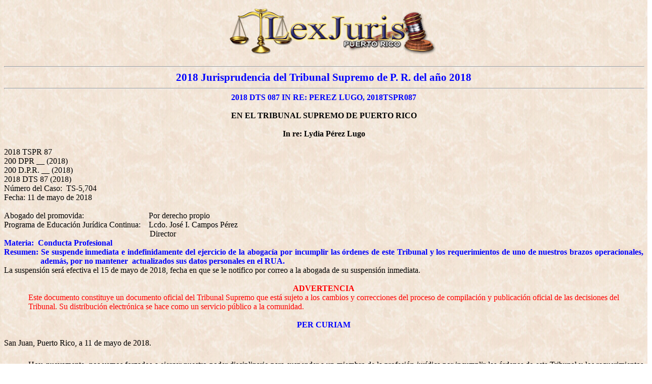

--- FILE ---
content_type: text/html
request_url: https://www.lexjuris.com/lexjuris/tspr2018/lexj2018087.htm
body_size: 12123
content:
<html>

<head>
<meta http-equiv=Content-Type content="text/html; charset=windows-1252">
<meta name=Generator content="Microsoft Word 12 (filtered)">
<title>2018 DTS 087 IN RE: PEREZ LUGO, 2018TSPR087 -Jurisprudencia del TSPR</title>
<style>
<!--
 /* Font Definitions */
 @font-face
	{font-family:"Cambria Math";
	panose-1:2 4 5 3 5 4 6 3 2 4;}
@font-face
	{font-family:Cambria;
	panose-1:2 4 5 3 5 4 6 3 2 4;}
@font-face
	{font-family:Calibri;
	panose-1:2 15 5 2 2 2 4 3 2 4;}
@font-face
	{font-family:Tahoma;
	panose-1:2 11 6 4 3 5 4 4 2 4;}
@font-face
	{font-family:"Times New Roman Bold";
	panose-1:2 2 8 3 7 5 5 2 3 4;}
 /* Style Definitions */
 p.MsoNormal, li.MsoNormal, div.MsoNormal
	{margin:0in;
	margin-bottom:.0001pt;
	font-size:12.0pt;
	font-family:"Times New Roman","serif";}
h1
	{mso-style-link:"Heading 1 Char";
	margin:0in;
	margin-bottom:.0001pt;
	text-align:center;
	page-break-after:avoid;
	text-autospace:none;
	font-size:12.0pt;
	font-family:"Times New Roman","serif";
	color:blue;
	font-weight:bold;}
h2
	{mso-style-link:"Heading 2 Char";
	margin-top:0in;
	margin-right:0in;
	margin-bottom:0in;
	margin-left:184.3pt;
	margin-bottom:.0001pt;
	page-break-after:avoid;
	text-autospace:none;
	font-size:12.0pt;
	font-family:"Times New Roman","serif";
	color:blue;
	font-weight:bold;}
h3
	{mso-style-link:"Heading 3 Char";
	margin:0in;
	margin-bottom:.0001pt;
	page-break-after:avoid;
	text-autospace:none;
	font-size:11.0pt;
	font-family:"Times New Roman Bold";
	color:blue;
	font-weight:bold;}
h4
	{mso-style-name:"Heading 4\,Materia";
	mso-style-link:"Heading 4 Char\,Materia Char";
	margin:0in;
	margin-bottom:.0001pt;
	text-align:center;
	page-break-after:avoid;
	text-autospace:none;
	font-size:12.0pt;
	font-family:"Times New Roman","serif";
	color:blue;
	font-weight:bold;}
h5
	{mso-style-name:"Heading 5\,Resumen";
	mso-style-link:"Heading 5 Char\,Resumen Char";
	margin:0in;
	margin-bottom:.0001pt;
	page-break-after:avoid;
	text-autospace:none;
	font-size:12.0pt;
	font-family:"Times New Roman","serif";
	color:blue;
	font-weight:bold;}
h6
	{mso-style-link:"Heading 6 Char";
	margin:0in;
	margin-bottom:.0001pt;
	text-align:center;
	page-break-after:avoid;
	text-autospace:none;
	font-size:12.0pt;
	font-family:"Courier New";
	color:blue;
	letter-spacing:-.15pt;
	font-weight:bold;}
p.MsoHeading7, li.MsoHeading7, div.MsoHeading7
	{mso-style-link:"Heading 7 Char";
	margin:0in;
	margin-bottom:.0001pt;
	page-break-after:avoid;
	text-autospace:none;
	font-size:12.0pt;
	font-family:"Courier New";
	color:fuchsia;
	font-weight:bold;
	text-decoration:underline;}
p.MsoHeading8, li.MsoHeading8, div.MsoHeading8
	{mso-style-link:"Heading 8 Char";
	margin-top:0in;
	margin-right:.25in;
	margin-bottom:0in;
	margin-left:0in;
	margin-bottom:.0001pt;
	text-align:justify;
	page-break-after:avoid;
	text-autospace:none;
	font-size:10.0pt;
	font-family:"Courier New";
	font-weight:bold;}
p.MsoHeading9, li.MsoHeading9, div.MsoHeading9
	{mso-style-link:"Heading 9 Char";
	margin:0in;
	margin-bottom:.0001pt;
	text-align:center;
	page-break-after:avoid;
	text-autospace:none;
	font-size:10.0pt;
	font-family:"Courier New";
	font-weight:bold;}
p.MsoFootnoteText, li.MsoFootnoteText, div.MsoFootnoteText
	{mso-style-link:"Footnote Text Char";
	margin:0in;
	margin-bottom:.0001pt;
	font-size:10.0pt;
	font-family:"Calibri","sans-serif";}
p.MsoFooter, li.MsoFooter, div.MsoFooter
	{mso-style-link:"Footer Char";
	margin:0in;
	margin-bottom:.0001pt;
	font-size:12.0pt;
	font-family:"Times New Roman","serif";}
span.MsoFootnoteReference
	{vertical-align:super;}
p.MsoBodyTextIndent2, li.MsoBodyTextIndent2, div.MsoBodyTextIndent2
	{mso-style-link:"Body Text Indent 2 Char";
	margin-top:0in;
	margin-right:0in;
	margin-bottom:6.0pt;
	margin-left:.25in;
	line-height:200%;
	font-size:12.0pt;
	font-family:"Times New Roman","serif";}
a:link, span.MsoHyperlink
	{color:blue;
	text-decoration:underline;}
a:visited, span.MsoHyperlinkFollowed
	{color:purple;
	text-decoration:underline;}
em
	{font-family:"Times New Roman","serif";}
p
	{margin-right:0in;
	margin-left:0in;
	font-size:12.0pt;
	font-family:"Times New Roman","serif";}
p.MsoAcetate, li.MsoAcetate, div.MsoAcetate
	{mso-style-link:"Balloon Text Char";
	margin:0in;
	margin-bottom:.0001pt;
	font-size:8.0pt;
	font-family:"Tahoma","sans-serif";}
span.Heading1Char
	{mso-style-name:"Heading 1 Char";
	mso-style-link:"Heading 1";
	font-family:"Times New Roman","serif";
	color:blue;
	font-weight:bold;}
span.Heading2Char
	{mso-style-name:"Heading 2 Char";
	mso-style-link:"Heading 2";
	font-family:"Times New Roman","serif";
	color:blue;
	font-weight:bold;}
span.Heading3Char
	{mso-style-name:"Heading 3 Char";
	mso-style-link:"Heading 3";
	font-family:"Cambria","serif";
	color:#4F81BD;
	font-weight:bold;}
span.Heading4Char
	{mso-style-name:"Heading 4 Char\,Materia Char";
	mso-style-link:"Heading 4\,Materia";
	font-family:"Times New Roman","serif";
	color:blue;
	font-weight:bold;}
span.Heading4Char1
	{mso-style-name:"Heading 4 Char1\,Materia Char1";
	mso-style-link:"Heading 4\,Materia";
	font-family:"Cambria","serif";
	color:#4F81BD;
	font-weight:bold;
	font-style:italic;}
span.Heading5Char
	{mso-style-name:"Heading 5 Char\,Resumen Char";
	mso-style-link:"Heading 5\,Resumen";
	font-family:"Times New Roman","serif";
	color:blue;
	font-weight:bold;}
span.Heading5Char1
	{mso-style-name:"Heading 5 Char1\,Resumen Char1";
	mso-style-link:"Heading 5\,Resumen";
	font-family:"Cambria","serif";
	color:#243F60;}
span.Heading6Char
	{mso-style-name:"Heading 6 Char";
	mso-style-link:"Heading 6";
	font-family:"Cambria","serif";
	color:#243F60;
	font-style:italic;}
span.Heading7Char
	{mso-style-name:"Heading 7 Char";
	mso-style-link:"Heading 7";
	font-family:"Cambria","serif";
	color:#404040;
	font-style:italic;}
span.Heading8Char
	{mso-style-name:"Heading 8 Char";
	mso-style-link:"Heading 8";
	font-family:"Cambria","serif";
	color:#404040;}
span.Heading9Char
	{mso-style-name:"Heading 9 Char";
	mso-style-link:"Heading 9";
	font-family:"Cambria","serif";
	color:#404040;
	font-style:italic;}
span.FooterChar
	{mso-style-name:"Footer Char";
	mso-style-link:Footer;
	font-family:"Times New Roman","serif";}
span.BodyTextIndent2Char
	{mso-style-name:"Body Text Indent 2 Char";
	mso-style-link:"Body Text Indent 2";
	font-family:"Times New Roman","serif";}
span.BalloonTextChar
	{mso-style-name:"Balloon Text Char";
	mso-style-link:"Balloon Text";
	font-family:"Tahoma","sans-serif";}
p.msochpdefault, li.msochpdefault, div.msochpdefault
	{mso-style-name:msochpdefault;
	margin-right:0in;
	margin-left:0in;
	font-size:10.0pt;
	font-family:"Times New Roman","serif";}
span.FootnoteTextChar
	{mso-style-name:"Footnote Text Char";
	mso-style-link:"Footnote Text";
	font-family:"Calibri","sans-serif";}
.MsoChpDefault
	{font-size:10.0pt;}
@page Section1
	{size:8.5in 11.0in;
	margin:1.0in 1.0in 1.0in 1.0in;}
div.Section1
	{page:Section1;}
-->
</style>

<meta name=Template content="C:\PROGRAM FILES\MICROSOFT OFFICE\OFFICE\html.dot">
</head>

<body bgcolor=white background="../tspr2000/Image2.jpg" lang=EN-US link=blue
vlink=purple>

<div class=Section1>

<p align=center style='margin:0in;margin-bottom:.0001pt;text-align:center'><a
href="https://www.lexjuris.com/" target="_blank"><span style='color:windowtext;
text-decoration:none'><img border=0 width=446 height=115
src="../tspr2000/topbanner.gif"></span></a></p>

<div class=MsoNormal align=center style='text-align:center'>

<hr size=2 width="100%" align=center>

</div>

<p class=MsoNormal align=center style='text-align:center'><b><span lang=ES-PR
style='font-size:16.0pt;color:blue'>2018 Jurisprudencia del Tribunal Supremo de
P. R. del año 2018</span></b></p>

<div class=MsoNormal align=center style='text-align:center'>

<hr size=2 width="100%" align=center>

</div>

<p class=MsoNormal align=center style='text-align:center'><b><span lang=ES-PR
style='color:blue'>2018 DTS 087 IN RE: PEREZ LUGO, 2018TSPR087</span></b></p>

<p class=MsoNormal align=center style='text-align:center'>&nbsp;</p>

<p class=MsoNormal align=center style='text-align:center'><b><span lang=ES>EN
EL TRIBUNAL SUPREMO DE PUERTO RICO </span></b></p>

<p class=MsoNormal align=center style='text-align:center'><b><span lang=ES>&nbsp;</span></b></p>

<p class=MsoNormal align=center style='text-align:center'><b><span lang=ES-PR>In
re: Lydia Pérez Lugo</span></b></p>

<p class=MsoNormal><span lang=ES>&nbsp;</span></p>

<p class=MsoNormal><span lang=ES>2018 TSPR 87 </span></p>

<p class=MsoNormal><span lang=ES>200 DPR __ (2018)</span></p>

<p class=MsoNormal><span lang=ES>200 D.P.R. __ (2018)</span></p>

<p class=MsoNormal><span lang=ES>2018 DTS 87 (2018)</span></p>

<p class=MsoNormal><span lang=ES>Número del Caso:
&nbsp;TS-5,704&nbsp;&nbsp;&nbsp;&nbsp;&nbsp;&nbsp;&nbsp;&nbsp;&nbsp;&nbsp;&nbsp;&nbsp;&nbsp;
</span></p>

<p class=MsoNormal><span lang=ES>Fecha: 11 de mayo de 2018</span></p>

<p class=MsoNormal><span lang=ES-PR>&nbsp;</span></p>

<p class=MsoNormal><span lang=ES-PR>Abogado del promovida:
&nbsp;&nbsp;&nbsp;&nbsp;&nbsp;&nbsp;
&nbsp;&nbsp;&nbsp;&nbsp;&nbsp;&nbsp;&nbsp;&nbsp;&nbsp;&nbsp;&nbsp;&nbsp;&nbsp;&nbsp;&nbsp;&nbsp;&nbsp;&nbsp;&nbsp;&nbsp;&nbsp;&nbsp;&nbsp;
Por derecho propio</span></p>

<p class=MsoNormal><span lang=ES-PR>Programa de Educación Jurídica
Continua:&nbsp;&nbsp;&nbsp; Lcdo.&nbsp;José I. Campos Pérez</span></p>

<p class=MsoNormal><span lang=ES-PR>&nbsp;&nbsp;&nbsp;&nbsp;&nbsp;&nbsp;&nbsp;&nbsp;&nbsp;&nbsp;&nbsp;&nbsp;&nbsp;&nbsp;&nbsp;&nbsp;&nbsp;&nbsp;&nbsp;&nbsp;&nbsp;&nbsp;&nbsp;&nbsp;&nbsp;&nbsp;&nbsp;&nbsp;&nbsp;&nbsp;&nbsp;&nbsp;&nbsp;&nbsp;&nbsp;
&nbsp;&nbsp;&nbsp;&nbsp;&nbsp;&nbsp;&nbsp;&nbsp;&nbsp;&nbsp;&nbsp;&nbsp;&nbsp;&nbsp;&nbsp;&nbsp;&nbsp;&nbsp;&nbsp;&nbsp;&nbsp;&nbsp;&nbsp;&nbsp;&nbsp;&nbsp;&nbsp;&nbsp;&nbsp;&nbsp;&nbsp;&nbsp;&nbsp;&nbsp;&nbsp;
Director</span></p>

<p class=MsoNormal style='margin-left:.75in;text-align:justify;text-indent:
-.75in'><b><span lang=ES style='color:blue'>Materia: &nbsp;Conducta Profesional
</span></b></p>

<p class=MsoNormal style='margin-left:.75in;text-align:justify;text-indent:
-.75in'><b><span lang=ES style='color:blue'>Resumen: </span></b><b><span
lang=ES-PR style='color:blue'>Se suspende inmediata e indefinidamente del
ejercicio de la abogacía </span></b><b><span lang=ES-TRAD style='color:blue'>por
incumplir las órdenes de este Tribunal y los requerimientos de uno de nuestros
brazos operacionales, además, por no mantener &nbsp;actualizados sus datos
personales en el RUA.</span></b></p>

<p class=MsoNormal style='text-align:justify'><span lang=ES>La suspensión será
efectiva el 15 de mayo de 2018, fecha en que se le notifico por correo a la
abogada de su suspensión inmediata. </span></p>

<p class=MsoNormal style='text-align:justify'><span lang=ES>&nbsp;</span></p>

<p class=MsoNormal align=center style='margin-top:0in;margin-right:.5in;
margin-bottom:0in;margin-left:.5in;margin-bottom:.0001pt;text-align:center'><b><span
lang=ES style='color:red'>ADVERTENCIA</span></b></p>

<p class=MsoNormal style='margin-top:0in;margin-right:.5in;margin-bottom:0in;
margin-left:.5in;margin-bottom:.0001pt;text-align:justify'><span lang=ES
style='color:red'>Este documento constituye un documento oficial del Tribunal
Supremo que está sujeto a los cambios y correcciones del proceso de compilación
y publicación oficial de las decisiones del Tribunal. Su distribución
electrónica se hace como un servicio público a la comunidad.</span></p>

<p class=MsoNormal align=center style='margin-top:0in;margin-right:-12.6pt;
margin-bottom:0in;margin-left:130.5pt;margin-bottom:.0001pt;text-align:center'><span
lang=ES-PR>&nbsp;</span></p>

<p class=MsoNormal align=center style='text-align:center'><b><span lang=ES-PR
style='color:blue'>PER CURIAM</span></b></p>

<p class=MsoNormal style='text-align:justify'><span lang=ES-PR>&nbsp;</span></p>

<p class=MsoNormal><span lang=ES-PR>San Juan, Puerto Rico, a 11 de mayo de
2018.</span></p>

<p class=MsoNormal><span lang=ES-PR>&nbsp;</span></p>

<p class=MsoNormal style='text-align:justify;text-indent:.5in;line-height:200%'><span
lang=ES-PR>Hoy, nuevamente, nos vemos forzados a ejercer nuestro poder
disciplinario para </span><span lang=ES-TRAD>suspender a un miembro de la profesión
jurídica por incumplir las órdenes de este Tribunal y los requerimientos de uno
de nuestros brazos operacionales, además, por no mantener &nbsp;actualizados
sus datos personales en el Registro Único de Abogados y Abogadas del Tribunal
Supremo de Puerto Rico (RUA). </span></p>

<p class=MsoNormal align=center style='text-align:center'><b><span
lang=ES-TRAD>I</span></b></p>

<p class=MsoNormal align=center style='text-align:center'><span lang=ES-TRAD>&nbsp;</span></p>

<p class=MsoNormal style='text-align:justify;text-indent:.5in;line-height:200%'><span
lang=ES-TRAD>La Lcda. Lydia Pérez Lugo (licenciada Pérez Lugo) fue admitida a
la profesión de la abogacía en el año 1977.<a name="_ftnref1"></a><a
href="#_ftn1" title=""><span class=MsoFootnoteReference>[1]</span></a> </span></p>

<p class=MsoNormal style='text-align:justify;line-height:200%'><span
lang=ES-TRAD>&nbsp;&nbsp;&nbsp;&nbsp; &nbsp;&nbsp;&nbsp;&nbsp;&nbsp;&nbsp; El 7
de junio de 2017, el Director del Programa de Educación Jurídica Continua
(PEJC) presentó ante este Tribunal el Informe sobre incumplimiento con
requisito de educación jurídica continua en el que nos informó que la
licenciada Pérez Lugo, entre otros abogados y abogadas, había incumplido con
los requisitos del PEJC para el periodo entre el 1 de diciembre de 2009 al 30
de noviembre de 2011. Ello, tras emitirse un Aviso de Incumplimiento y haber
sido citada a una vista informal, a la cual no compareció.<a name="_ftnref2"></a><a
href="#_ftn2" title=""><span class=MsoFootnoteReference>[2]</span></a> A su
vez, nos indicó que las notificaciones enviadas por el PEJC fueron devueltas
por el servicio de correo postal, al igual que las notificaciones por correo
electrónico que resultaron ser direcciones no disponibles (mailbox
unavailable).<a name="_ftnref3"></a><a href="#_ftn3" title=""><span
class=MsoFootnoteReference>[3]</span></a> Ante tal escenario, el 30 de
noviembre de 2017, este Tribunal emitió una resolución, mediante la cual se le
concedió un término a la licenciada Pérez Lugo para que compareciera y mostrara
causa por la cual no debía ser suspendida de la abogacía ante sus
incumplimientos con los requisitos del PEJC y no comparecer cuando le fue
requerido. Ahora bien, esa resolución fue devuelta por el servicio de correo
postal, aun cuando se le envió a las dos direcciones que constan en su RUA. Por
tanto, quedó claro que los datos personales de la licenciada Pérez Lugo no
están actualizados. </span></p>

<p class=MsoNormal align=center style='text-align:center;line-height:200%'><b><span
lang=ES-TRAD>II</span></b></p>

<p class=MsoNormal style='text-align:justify;text-indent:.5in;line-height:200%'><span
lang=ES-PR>En múltiples ocasiones, nos hemos visto obligados a disciplinar a
abogados que incumplen con su deber de contestar con diligencia los
requerimientos de este Tribunal y acatar nuestras órdenes. <i><u>In re</u></i><u>
Vélez Rivera</u>, res. el 8 de enero de 2018, 2018 TSPR 4; <i><u>In re</u></i><u>
Pérez Padín</u>, 195 DPR 575, 578 (2016). Sabido es que desatender nuestros
requerimientos es incompatible con la práctica de la profesión, pues constituye
una violación al Canon 9 del Código de Ética Profesional, 4 LPRA Ap. IX, y
menoscaba nuestro poder inherente de regular la profesión jurídica. <i><u>In re</u></i><u>
Vélez Rivera</u>, supra; <i><u>In re</u></i><u> García-Rodríguez Pimentel</u>,
res. el 29 de junio de 2017, 2017 TSPR 128. Por tanto, hemos sido tajantes al
concluir que tal conducta conlleva la separación inmediata e indefinida del
ejercicio de la abogacía. Íd.&nbsp;&nbsp; </span></p>

<p class=MsoNormal style='text-align:justify;text-indent:.5in;line-height:200%'><span
lang=ES-PR>Así también, hemos expresado que lo anterior se extiende a los
requerimientos de la Oficina del Procurador General, de la Oficina de
Inspección de Notarías y del PEJC. <i><u>In re</u></i><u> Méndez Molina</u>,
res. el 5 de enero de 2018, 2018 TSPR 3; <i><u>In re</u></i><u> Abendaño
Ezquerro</u>, res. el 26 de julio de 2017, 2017 TSPR 140. Ello, pues hemos
suspendido indefinidamente del ejercicio de la profesión a abogados por haber
desatendido los requerimientos del PEJC y apartarse de las exigencias
concernientes a la educación jurídica continua. <i><u>In re</u></i><u> Montañez
Melecio</u>, 197 DPR 275, 282 (2017); <i><u>In re</u></i><u> Arroyo Acosta</u>,
192 DPR 848, 852 (2015). La desidia y la dejadez ante los requerimientos del
PEJC no sólo constituyen un gasto de recursos administrativos, sino que también
reflejan una patente falta de compromiso con el deber de excelencia y
competencia que encarna el Código de Ética Profesional. <u>In re
García-Rodríguez Pimentel</u>, supra. &nbsp;</span></p>

<p class=MsoNormal style='text-align:justify;text-indent:.5in;line-height:200%'><span
lang=ES-PR>De otra parte, la Regla <a
href="https://1.next.westlaw.com/Link/Document/FullText?findType=L&amp;pubNum=1008707&amp;cite=PRSSTTRIBSUPAPXXI-AR9&amp;originatingDoc=I457a8b7fe85211e6b73588f1a9cfce05&amp;refType=LQ&amp;originationContext=document&amp;transitionType=DocumentItem&amp;contextData=(sc.Search)"><span
style='color:windowtext;text-decoration:none'>9(j) del Reglamento del Tribunal
Supremo</span></a>, 4 LPRA Ap. XXI-B, R. 9(j), exige a los abogados mantener
actualizados en el RUA sus datos personales, entre estos la dirección
seleccionada para recibir notificaciones. <i><u>In re</u></i><u> Pratts
Barbarossa</u>, res. el 11 de enero de 2018, 2018 TSPR 5; <i><u>In re</u></i><u>
Pérez Padín</u>, supra, pág. 579; <i><u>In re</u></i><u> Rivera Trani</u>, 188
DPR 454, 460 (2013). Incumplir con esta exigencia obstaculiza el ejercicio de
nuestra jurisdicción disciplinaria y, por ende, es motivo suficiente e
independiente para ordenar la suspensión inmediata e indefinida del ejercicio
de la abogacía. <i><u>In re</u></i><u> Pratts Barbarossa</u>, supra; <i><u>In
re</u></i><u> García-Rodríguez Pimentel</u>, supra; <i><u>In re</u></i><u>
Pérez Padín</u>, supra.&nbsp;&nbsp; </span></p>

<p class=MsoNormal style='text-align:justify;text-indent:.5in;line-height:200%'><span
lang=ES-TRAD>Al amparo de la normativa jurídica expuesta, evaluaremos la
conducta exhibida por la abogada de epígrafe.</span></p>

<p class=MsoNormal align=center style='text-align:center;line-height:200%'><b><span
lang=ES-TRAD>III</span></b></p>

<p class=MsoNormal style='text-align:justify;text-indent:.5in;line-height:200%'><span
lang=ES-TRAD>La licenciada Pérez Lugo ha incumplido con varias de sus
obligaciones como abogada activa en nuestra jurisdicción. De entrada, incumplió
con nuestra orden de mostrar justa causa y con los requerimientos de nuestro
brazo operacional, el PEJC. Ambos incumplimientos equivalen una violación al
Canon 9 del Código de Ética Profesional, <u>supra</u>. </span></p>

<p class=MsoNormal style='text-align:justify;text-indent:.5in;line-height:200%'><span
lang=ES-TRAD>Por otro lado, no cumplió con su obligación de mantener sus datos
personales actualizados en el RUA, lo cual ha obstaculizado nuestra labor de supervisión
y fiscalización de la profesión jurídica. Ello, dado que nuestras
comunicaciones escritas han sido devueltas por el servicio de correo postal.
Del expediente se desprende que nuestra resolución no sólo fue enviada a la
dirección postal que consta en el RUA, sino también a la dirección residencial.
No obstante, ambas nos fueron devueltas.<a name="_ftnref4"></a><a href="#_ftn4"
title=""><span class=MsoFootnoteReference>[4]</span></a> La misma dificultad la
confrontó el PEJC, pues sus notificaciones también fueron devueltas. De ese
modo, con la falta de actualización en el RUA, la licenciada Pérez Lugo
incurrió en una violación a la Regla 9 de nuestro Reglamento, <u>supra</u>.
&nbsp;&nbsp;&nbsp;</span></p>

<p class=MsoNormal style='text-align:justify;text-indent:.5in;line-height:200%'><span
lang=ES-TRAD>&nbsp;A tenor con lo anterior, la licenciada Pérez Lugo ha
demostrado desinterés y desidia hacia la profesión legal que con mucho ahínco
regulamos. El incumplimiento a nuestras órdenes, incluidos los requerimientos
de uno de nuestros brazos operacionales, está estrechamente ligado a su dejadez
de no actualizar los datos en el RUA. Ante esta situación, nos vemos obligados
a suspenderla inmediata e indefinidamente de la
abogacía.&nbsp;&nbsp;&nbsp;&nbsp; &nbsp;</span></p>

<p class=MsoNormal align=center style='text-align:center;line-height:200%'><b><span
lang=ES-TRAD>IV</span></b></p>

<p class=MsoNormal style='text-align:justify;text-indent:.5in;line-height:200%'><span
lang=ES-PR>Por los fundamentos que anteceden, suspendemos inmediata e
indefinidamente a la Lcda. Lydia Pérez Lugo del ejercicio de la abogacía en
Puerto Rico. </span></p>

<p class=MsoNormal style='text-align:justify;text-indent:.5in;line-height:200%'><span
lang=ES-PR>Como consecuencia, se le impone el deber de notificar a todos sus
clientes sobre su inhabilidad para continuar representándoles. Del mismo modo,
se le ordena que devuelva a sus clientes los expedientes de los casos
pendientes y cualesquiera honorarios recibidos por trabajos no realizados.
Además, se le impone la obligación de informar inmediatamente de su suspensión
a los foros judiciales y administrativos en los que tenga asuntos pendientes.
Por último, debe acreditar a este Tribunal el cumplimiento con lo aquí
ordenado, dentro del término de treinta días contados a partir de la
notificación de esta Opinión <i>Per Curiam</i> y Sentencia.</span></p>

<p class=MsoNormal style='text-align:justify;text-indent:.5in;line-height:200%'><span
lang=ES-PR>Notifíquese esta Opinión <i>Per Curiam</i> y Sentencia a la Sra.
Lydia Pérez Lugo por correo certificado con acuse de recibo a las direcciones
que constan en el RUA.&nbsp;&nbsp;&nbsp; </span></p>

<p class=MsoNormal style='line-height:18.0pt'><span lang=ES-PR>&nbsp;&nbsp;&nbsp;
Se dictará Sentencia de conformidad.</span></p>

<p class=MsoNormal style='line-height:18.0pt'><span lang=ES-PR>&nbsp;</span></p>

<span lang=ES-PR style='font-size:12.0pt;font-family:"Times New Roman","serif"'><br
clear=all style='page-break-before:always'>
</span>

<p class=MsoNormal align=center style='text-align:center;text-indent:.5in'><b><span
lang=ES-TRAD>SENTENCIA</span></b></p>

<p class=MsoNormal align=center style='text-align:center;text-indent:.5in'><span
lang=ES-TRAD>&nbsp;</span></p>

<p class=MsoNormal style='text-align:justify;text-indent:.5in'><span
lang=ES-PR>Por los fundamentos que anteceden, se suspende inmediata e
indefinidamente a la Lcda. Lydia Pérez Lugo del ejercicio de la abogacía en
Puerto Rico. </span></p>

<p class=MsoNormal style='text-align:justify;text-indent:.5in'><span
lang=ES-PR>&nbsp;</span></p>

<p class=MsoNormal style='text-align:justify;text-indent:.5in'><span
lang=ES-PR>Como consecuencia, se le impone el deber de notificar a todos sus
clientes sobre su inhabilidad para continuar representándoles. Del mismo modo,
se le ordena que devuelva a sus clientes los expedientes de los casos
pendientes y cualesquiera honorarios recibidos por trabajos no realizados.
Además, se le impone la obligación de informar inmediatamente de su suspensión
a los foros judiciales y administrativos en los que tenga asuntos pendientes.
Por último, debe acreditar a este Tribunal el cumplimiento con lo aquí
ordenado, dentro del término de treinta días contados a partir de la notificación
de esta Opinión <i>Per Curiam</i> y Sentencia.</span></p>

<p class=MsoNormal style='text-align:justify;text-indent:.5in'><span
lang=ES-PR>&nbsp;</span></p>

<p class=MsoNormal style='text-align:justify;text-indent:.5in'><span
lang=ES-PR>Notifíquese esta Opinión <i>Per Curiam</i> y Sentencia a la Sra.
Lydia Pérez Lugo por correo certificado con acuse de recibo a las direcciones
que constan en el RUA.</span></p>

<p class=MsoNormal style='text-align:justify;text-indent:.5in'><span
lang=ES-PR>&nbsp;</span></p>

<p class=MsoNormal style='text-align:justify;text-indent:.5in'><span
lang=ES-PR>Lo pronunció, manda el Tribunal y certifica el Secretario del
Tribunal Supremo. La Jueza Presidenta Oronoz Rodríguez no intervino. </span></p>

<p class=MsoNormal style='text-align:justify;text-indent:.5in'><span
lang=ES-PR>&nbsp;</span></p>

<p class=MsoNormal style='text-indent:.5in'><span lang=ES-PR>&nbsp;</span></p>

<p class=MsoNormal align=center style='text-align:center;text-indent:.5in'><span
lang=ES-PR>&nbsp;&nbsp;&nbsp;&nbsp; Juan Ernesto Dávila Rivera</span></p>

<p class=MsoNormal align=center style='text-align:center;text-indent:.5in'><span
lang=ES-PR>Secretario del Tribunal Supremo</span></p>

<p class=MsoNormal><span lang=ES-PR>&nbsp;</span></p>

<p class=MsoNormal><span lang=ES-PR>&nbsp;</span></p>

<div class=MsoNormal>

<hr size=1 width="33%" align=left>

</div>

<p class=MsoFootnoteText style='margin-right:.25in;text-align:justify'><a
name="_ftn1"><b><span lang=ES-PR style='font-size:12.0pt;font-family:"Times New Roman","serif"'>Notas
al calce</span></b></a></p>

<p class=MsoFootnoteText style='margin-right:.25in;text-align:justify'><span
lang=ES-PR style='font-size:11.0pt;font-family:"Times New Roman","serif"'>&nbsp;</span></p>

<p class=MsoFootnoteText style='margin-right:.25in;text-align:justify'><a
href="#_ftnref1" title=""><span class=MsoFootnoteReference><span lang=ES-PR
style='font-size:11.0pt;font-family:"Times New Roman","serif"'>[1]</span></span></a><span
style='font-size:11.0pt;font-family:"Times New Roman","serif"'> <span
lang=ES-PR>La Lcda. Lydia Pérez Lugo (licenciada Pérez Lugo) juramentó como notaria
el 4 de enero de 1978, pero cesó voluntariamente el 28 de junio de 1985.</span></span></p>

<p class=MsoFootnoteText style='margin-right:.25in;text-align:justify'><span
lang=ES-PR style='font-size:11.0pt;font-family:"Times New Roman","serif"'>&nbsp;</span></p>

<p class=MsoFootnoteText style='margin-right:.25in;text-align:justify'><a
name="_ftn2"></a><span class=MsoFootnoteReference><span lang=ES-PR
style='font-size:11.0pt;font-family:"Times New Roman","serif"'>[2]</span></span><span
lang=ES-PR style='font-size:11.0pt;font-family:"Times New Roman","serif"'> En
su Informe, el Director del Programa de Educación Jurídica Continua (PEJC)
advirtió que la licenciada Pérez Lugo también había incumplido con los periodos
subsiguientes, pero que no había sido citada a una vista informal. &nbsp;</span></p>

<p class=MsoFootnoteText style='margin-right:.25in'><span lang=ES-PR
style='font-size:11.0pt;font-family:"Times New Roman","serif"'>&nbsp;</span></p>

<p class=MsoFootnoteText style='margin-right:.25in;text-align:justify'><a
name="_ftn3"></a><span class=MsoFootnoteReference><span lang=ES-PR
style='font-size:11.0pt;font-family:"Times New Roman","serif"'>[3]</span></span><span
lang=ES-PR style='font-size:11.0pt;font-family:"Times New Roman","serif"'> Del
expediente se desprende que la licenciada Pérez Lugo reside en el estado de
Texas desde el año 1985. La dirección postal utilizada por el PEJC fue la
dirección de notificación registrada en el Registro Único de Abogados y
Abogadas (RUA). Además, la notificación a la vista informal se envió a las dos
direcciones electrónicas incluidas en el RUA. No obstante, todos los intentos
de notificación resultaron infructuosos. &nbsp;&nbsp;</span></p>

<p class=MsoFootnoteText style='margin-right:.25in;text-align:justify'><a
name="_ftn4"></a><span lang=ES-PR style='font-size:11.0pt;font-family:"Times New Roman","serif"'>&nbsp;</span></p>

<p class=MsoFootnoteText style='margin-right:.25in;text-align:justify'><span
class=MsoFootnoteReference><span lang=ES-PR style='font-size:11.0pt;font-family:
"Times New Roman","serif"'>[4]</span></span><span lang=ES-PR style='font-size:
11.0pt;font-family:"Times New Roman","serif"'> Debemos destacar que la
dirección residencial que consta en el RUA es la misma utilizada por la
licenciada Pérez Lugo en un proceso disciplinario para el año 2009. </span></p>

<p class=MsoNormal><span lang=ES-PR>&nbsp;</span></p>

<p class=MsoNormal><span lang=ES-PR>&nbsp;</span></p>

<p class=MsoNormal><span lang=ES-PR>----------------------------------------&nbsp;</span></p>

<p style='margin-top:3.0pt;margin-right:0in;margin-bottom:3.0pt;margin-left:
0in'><span lang=ES-PR style='font-size:11.0pt'>1. </span><span lang=ES-TRAD
style='font-size:11.0pt'><a href="../tspr2015/lexj2015Menu.htm">Presione Aquí
para regresar al Menú anterior y seleccionar otro caso.</a></span></p>

<p style='margin-top:3.0pt;margin-right:0in;margin-bottom:3.0pt;margin-left:
0in'><span lang=ES-PR style='font-size:11.0pt'>2. </span><span lang=ES-TRAD
style='font-size:11.0pt'><a href="https://www.lexjuris.com/lexjtspr.htm">Presione
Aquí para ver Indice por años hasta el presente.</a></span></p>

<p style='margin-top:3.0pt;margin-right:0in;margin-bottom:3.0pt;margin-left:
0in'><span lang=ES-PR style='font-size:11.0pt'>3. </span><span lang=ES-TRAD
style='font-size:11.0pt'><a href="http://www.lexjuris.org/lexjuris/default.asp"
target="_blank">Búsquedas Avanzadas de la Jurisprudencia desde el 1899 al
presente y todas las Leyes de Puerto Rico Actualizadas.</a> <b><span
style='color:red'>(Solo socios)</span></b> </span></p>

<p style='margin-top:3.0pt;margin-right:0in;margin-bottom:3.0pt;margin-left:
0in'><span lang=ES style='font-size:11.0pt'>4. Visite la página de nuestro Club
de LexJuris de Puerto Rico <a href="http://www.lexjuris.net/">www.LexJuris.net</a>
para ver los beneficios y precios de las membresías y/o tiendita para ordenar
su membresía en <a href="http://www.lexjurisstore.com/">www.LexJurisStore.com</a>
o llame al tel. (787) 269-6475 LexJuris de Puerto Rico.</span></p>

<div class=MsoNormal align=center style='text-align:center'>

<hr size=2 width="100%" align=center>

</div>

<p align=center style='margin-left:1.0in;text-align:center'><b><span
lang=ES-TRAD style='color:red'>ADVERTENCIA</span></b></p>

<p style='margin-top:5.0pt;margin-right:30.0pt;margin-bottom:5.0pt;margin-left:
1.0in;text-align:justify'><span lang=ES-TRAD style='font-family:"Arial","sans-serif";
color:red'>Este documento constituye un documento oficial del Tribunal Supremo
que está sujeto a los cambios y correcciones del proceso de compilación y
publicación oficial de las decisiones del Tribunal. Su distribución electrónica
se hace como un servicio público a la comunidad.</span></p>

<div class=MsoNormal align=center style='text-align:center'>

<hr size=2 width="100%" align=center>

</div>

<p align=center style='margin:0in;margin-bottom:.0001pt;text-align:center'><b><span
lang=ES-TRAD style='font-size:8.0pt;font-family:"Arial","sans-serif";
color:blue'>|<a href="https://www.lexjuris.com/" target="_top">Home</a>| <a
href="https://www.lexjuris.com/lexabogados.htm">Abogados</a> | <a
href="https://www.lexjuris.com/ABOGADO/Aspirantes/lexaspirantes.htm">Aspirantes</a>
| <a href="https://www.lexjuris.com/profesionales/">Profesionales</a>| <a
href="https://www.lexjuris.com/LEXMATE/profesiones/lexprofesiones.htm">Profesiones</a>
| </span></b><span style='font-size:8.0pt;font-family:"Arial","sans-serif"'><a
href="https://www.lexjuris.com/lexservicios.htm"><b><span lang=ES-TRAD>Leyes y
Jurisprudencia </span></b></a></span><b><span lang=ES-TRAD style='font-size:
8.0pt;font-family:"Arial","sans-serif";color:blue'>| </span></b><span
style='font-size:8.0pt;font-family:"Arial","sans-serif"'><a
href="https://www.lexjuris.com/lexjuris.htm"><b><span lang=ES-TRAD>Información</span></b></a></span><b><span
lang=ES-TRAD style='font-size:8.0pt;font-family:"Arial","sans-serif";
color:blue'> | </span></b><span style='font-size:8.0pt;font-family:"Arial","sans-serif"'><a
href="https://www.lexjuris.com/Lexagencias.htm"><b><span lang=ES-TRAD>Agencias</span></b></a></span><b><span
style='font-size:8.0pt;font-family:"Arial","sans-serif";color:blue'> </span></b><b><span
lang=ES-TRAD style='font-size:8.0pt;font-family:"Arial","sans-serif";
color:blue'><a href="https://www.lexjuris.com/pueblos/" target="_blank">|
Pueblos</a> | <a href="https://www.lexjuris.com/biografias/" target="_blank">Biografías</a>
| <a href="https://www.lexjuris.com/historia/" target="_blank">Historia</a></span></b><span
lang=ES-TRAD style='font-size:8.0pt;font-family:"Arial","sans-serif"'> <span
style='color:blue'>|<b> </b></span></span><span style='font-size:8.0pt;
font-family:"Arial","sans-serif"'><a
href="https://www.lexjuris.com/lexservicio.html"><b><span lang=ES-TRAD>Servicios</span></b></a></span><b><span
lang=ES-TRAD style='font-size:8.0pt;font-family:"Arial","sans-serif";
color:blue'> | </span></b><span style='font-size:8.0pt;font-family:"Arial","sans-serif"'><a
href="https://www.lexjuris.com/lexpublicidad.html"><b><span lang=ES-TRAD>Publicidad</span></b></a></span><b><span
lang=ES-TRAD style='font-size:8.0pt;font-family:"Arial","sans-serif";
color:blue'> | </span></b><span style='font-size:8.0pt;font-family:"Arial","sans-serif"'><a
href="https://www.lexjuris.com/lexcompras.html"><b><span lang=ES-TRAD>Compras</span></b></a></span><b><span
style='font-size:8.0pt;font-family:"Arial","sans-serif";color:blue'> </span></b><b><span
lang=ES-TRAD style='font-size:8.0pt;font-family:"Arial","sans-serif";
color:blue'>| </span></b><span style='font-size:8.0pt;font-family:"Arial","sans-serif"'><a
href="https://www.lexjuris.com/lexnoticias.htm"><b><span lang=ES-TRAD>Noticias</span></b></a></span><b><span
lang=ES-TRAD style='font-size:8.0pt;font-family:"Arial","sans-serif";
color:blue'> | </span></b><span style='font-size:8.0pt;font-family:"Arial","sans-serif"'><a
href="https://www.lexjuris.com/lexentretenimiento.html"><b><span lang=ES-TRAD>Entretenimiento</span></b></a></span><b><span
style='font-size:8.0pt;font-family:"Arial","sans-serif";color:blue'> </span></b><b><span
lang=ES-TRAD style='font-size:8.0pt;font-family:"Arial","sans-serif";
color:blue'><a href="http://www.publicacionescd.com/" target="_blank">|Publicaciones
CD</a>| <a href="https://www.lexjuris.com/revista/" target="_blank">Revista
Jurídica</a> | <a href="http://www.lexjuris.net/" target="_blank">LexJuris.net</a>
|</span></b></p>

<div class=MsoNormal align=center style='text-align:center'><span
style='font-size:10.0pt;font-family:"Arial","sans-serif"'>

<hr size=2 width="100%" align=center>

</span></div>

<p class=MsoNormal align=center style='text-align:center'><span lang=ES-PR
style='font-size:11.0pt'>La información, las imágenes, gráficas u otro
contenido en todos los documentos preparados por LexJuris son propiedad de
LexJuris. Otros documentos disponibles en nuestras conexiones son propiedad de
sus respectivos dueños. Derechos Reservados. Copyright (c) 1996-al presente
LexJuris de Puerto Rico.</span></p>

<div class=MsoNormal align=center style='text-align:center'><span
style='font-size:10.0pt'>

<hr size=2 width="100%" align=center>

</span></div>

<div>

<p class=MsoNormal><span lang=ES><br clear=all>
</span></p>

</div>

</div>

</body>

</html>
